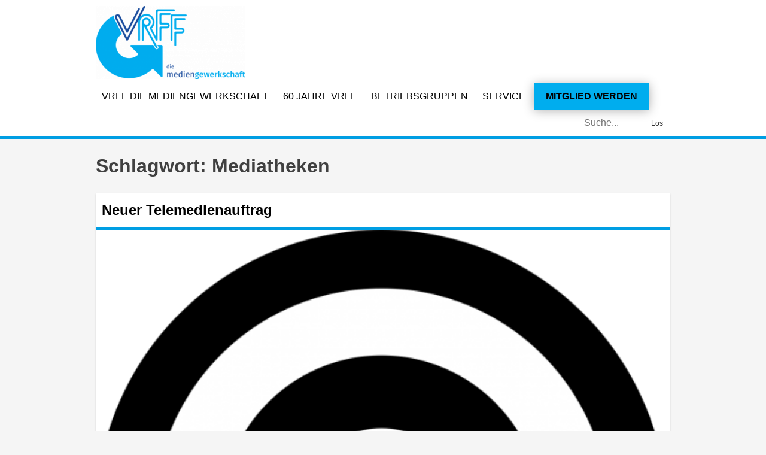

--- FILE ---
content_type: text/html; charset=UTF-8
request_url: https://vrff.de/tag/mediatheken/
body_size: 9678
content:
<!doctype html>
<html lang="de">
<head>
	<meta charset="UTF-8">
	<meta name="viewport" content="width=device-width, initial-scale=1">
	<link rel="profile" href="http://gmpg.org/xfn/11">

	<title>Mediatheken &#8211; VRFF</title>
<meta name='robots' content='max-image-preview:large' />
	<style>img:is([sizes="auto" i], [sizes^="auto," i]) { contain-intrinsic-size: 3000px 1500px }</style>
	<link rel='dns-prefetch' href='//ajax.googleapis.com' />
<link rel="alternate" type="application/rss+xml" title="VRFF &raquo; Feed" href="https://vrff.de/feed/" />
<link rel="alternate" type="application/rss+xml" title="VRFF &raquo; Kommentar-Feed" href="https://vrff.de/comments/feed/" />
<link rel="alternate" type="application/rss+xml" title="VRFF &raquo; Mediatheken Schlagwort-Feed" href="https://vrff.de/tag/mediatheken/feed/" />
<script type="text/javascript">
/* <![CDATA[ */
window._wpemojiSettings = {"baseUrl":"https:\/\/s.w.org\/images\/core\/emoji\/16.0.1\/72x72\/","ext":".png","svgUrl":"https:\/\/s.w.org\/images\/core\/emoji\/16.0.1\/svg\/","svgExt":".svg","source":{"concatemoji":"https:\/\/vrff.de\/lib\/js\/wp-emoji-release.min.js"}};
/*! This file is auto-generated */
!function(s,n){var o,i,e;function c(e){try{var t={supportTests:e,timestamp:(new Date).valueOf()};sessionStorage.setItem(o,JSON.stringify(t))}catch(e){}}function p(e,t,n){e.clearRect(0,0,e.canvas.width,e.canvas.height),e.fillText(t,0,0);var t=new Uint32Array(e.getImageData(0,0,e.canvas.width,e.canvas.height).data),a=(e.clearRect(0,0,e.canvas.width,e.canvas.height),e.fillText(n,0,0),new Uint32Array(e.getImageData(0,0,e.canvas.width,e.canvas.height).data));return t.every(function(e,t){return e===a[t]})}function u(e,t){e.clearRect(0,0,e.canvas.width,e.canvas.height),e.fillText(t,0,0);for(var n=e.getImageData(16,16,1,1),a=0;a<n.data.length;a++)if(0!==n.data[a])return!1;return!0}function f(e,t,n,a){switch(t){case"flag":return n(e,"\ud83c\udff3\ufe0f\u200d\u26a7\ufe0f","\ud83c\udff3\ufe0f\u200b\u26a7\ufe0f")?!1:!n(e,"\ud83c\udde8\ud83c\uddf6","\ud83c\udde8\u200b\ud83c\uddf6")&&!n(e,"\ud83c\udff4\udb40\udc67\udb40\udc62\udb40\udc65\udb40\udc6e\udb40\udc67\udb40\udc7f","\ud83c\udff4\u200b\udb40\udc67\u200b\udb40\udc62\u200b\udb40\udc65\u200b\udb40\udc6e\u200b\udb40\udc67\u200b\udb40\udc7f");case"emoji":return!a(e,"\ud83e\udedf")}return!1}function g(e,t,n,a){var r="undefined"!=typeof WorkerGlobalScope&&self instanceof WorkerGlobalScope?new OffscreenCanvas(300,150):s.createElement("canvas"),o=r.getContext("2d",{willReadFrequently:!0}),i=(o.textBaseline="top",o.font="600 32px Arial",{});return e.forEach(function(e){i[e]=t(o,e,n,a)}),i}function t(e){var t=s.createElement("script");t.src=e,t.defer=!0,s.head.appendChild(t)}"undefined"!=typeof Promise&&(o="wpEmojiSettingsSupports",i=["flag","emoji"],n.supports={everything:!0,everythingExceptFlag:!0},e=new Promise(function(e){s.addEventListener("DOMContentLoaded",e,{once:!0})}),new Promise(function(t){var n=function(){try{var e=JSON.parse(sessionStorage.getItem(o));if("object"==typeof e&&"number"==typeof e.timestamp&&(new Date).valueOf()<e.timestamp+604800&&"object"==typeof e.supportTests)return e.supportTests}catch(e){}return null}();if(!n){if("undefined"!=typeof Worker&&"undefined"!=typeof OffscreenCanvas&&"undefined"!=typeof URL&&URL.createObjectURL&&"undefined"!=typeof Blob)try{var e="postMessage("+g.toString()+"("+[JSON.stringify(i),f.toString(),p.toString(),u.toString()].join(",")+"));",a=new Blob([e],{type:"text/javascript"}),r=new Worker(URL.createObjectURL(a),{name:"wpTestEmojiSupports"});return void(r.onmessage=function(e){c(n=e.data),r.terminate(),t(n)})}catch(e){}c(n=g(i,f,p,u))}t(n)}).then(function(e){for(var t in e)n.supports[t]=e[t],n.supports.everything=n.supports.everything&&n.supports[t],"flag"!==t&&(n.supports.everythingExceptFlag=n.supports.everythingExceptFlag&&n.supports[t]);n.supports.everythingExceptFlag=n.supports.everythingExceptFlag&&!n.supports.flag,n.DOMReady=!1,n.readyCallback=function(){n.DOMReady=!0}}).then(function(){return e}).then(function(){var e;n.supports.everything||(n.readyCallback(),(e=n.source||{}).concatemoji?t(e.concatemoji):e.wpemoji&&e.twemoji&&(t(e.twemoji),t(e.wpemoji)))}))}((window,document),window._wpemojiSettings);
/* ]]> */
</script>
<style id='wp-emoji-styles-inline-css' type='text/css'>

	img.wp-smiley, img.emoji {
		display: inline !important;
		border: none !important;
		box-shadow: none !important;
		height: 1em !important;
		width: 1em !important;
		margin: 0 0.07em !important;
		vertical-align: -0.1em !important;
		background: none !important;
		padding: 0 !important;
	}
</style>
<link rel='stylesheet' id='wp-block-library-css' href='https://vrff.de/lib/css/dist/block-library/style.min.css' type='text/css' media='all' />
<style id='classic-theme-styles-inline-css' type='text/css'>
/*! This file is auto-generated */
.wp-block-button__link{color:#fff;background-color:#32373c;border-radius:9999px;box-shadow:none;text-decoration:none;padding:calc(.667em + 2px) calc(1.333em + 2px);font-size:1.125em}.wp-block-file__button{background:#32373c;color:#fff;text-decoration:none}
</style>
<style id='global-styles-inline-css' type='text/css'>
:root{--wp--preset--aspect-ratio--square: 1;--wp--preset--aspect-ratio--4-3: 4/3;--wp--preset--aspect-ratio--3-4: 3/4;--wp--preset--aspect-ratio--3-2: 3/2;--wp--preset--aspect-ratio--2-3: 2/3;--wp--preset--aspect-ratio--16-9: 16/9;--wp--preset--aspect-ratio--9-16: 9/16;--wp--preset--color--black: #000000;--wp--preset--color--cyan-bluish-gray: #abb8c3;--wp--preset--color--white: #ffffff;--wp--preset--color--pale-pink: #f78da7;--wp--preset--color--vivid-red: #cf2e2e;--wp--preset--color--luminous-vivid-orange: #ff6900;--wp--preset--color--luminous-vivid-amber: #fcb900;--wp--preset--color--light-green-cyan: #7bdcb5;--wp--preset--color--vivid-green-cyan: #00d084;--wp--preset--color--pale-cyan-blue: #8ed1fc;--wp--preset--color--vivid-cyan-blue: #0693e3;--wp--preset--color--vivid-purple: #9b51e0;--wp--preset--gradient--vivid-cyan-blue-to-vivid-purple: linear-gradient(135deg,rgba(6,147,227,1) 0%,rgb(155,81,224) 100%);--wp--preset--gradient--light-green-cyan-to-vivid-green-cyan: linear-gradient(135deg,rgb(122,220,180) 0%,rgb(0,208,130) 100%);--wp--preset--gradient--luminous-vivid-amber-to-luminous-vivid-orange: linear-gradient(135deg,rgba(252,185,0,1) 0%,rgba(255,105,0,1) 100%);--wp--preset--gradient--luminous-vivid-orange-to-vivid-red: linear-gradient(135deg,rgba(255,105,0,1) 0%,rgb(207,46,46) 100%);--wp--preset--gradient--very-light-gray-to-cyan-bluish-gray: linear-gradient(135deg,rgb(238,238,238) 0%,rgb(169,184,195) 100%);--wp--preset--gradient--cool-to-warm-spectrum: linear-gradient(135deg,rgb(74,234,220) 0%,rgb(151,120,209) 20%,rgb(207,42,186) 40%,rgb(238,44,130) 60%,rgb(251,105,98) 80%,rgb(254,248,76) 100%);--wp--preset--gradient--blush-light-purple: linear-gradient(135deg,rgb(255,206,236) 0%,rgb(152,150,240) 100%);--wp--preset--gradient--blush-bordeaux: linear-gradient(135deg,rgb(254,205,165) 0%,rgb(254,45,45) 50%,rgb(107,0,62) 100%);--wp--preset--gradient--luminous-dusk: linear-gradient(135deg,rgb(255,203,112) 0%,rgb(199,81,192) 50%,rgb(65,88,208) 100%);--wp--preset--gradient--pale-ocean: linear-gradient(135deg,rgb(255,245,203) 0%,rgb(182,227,212) 50%,rgb(51,167,181) 100%);--wp--preset--gradient--electric-grass: linear-gradient(135deg,rgb(202,248,128) 0%,rgb(113,206,126) 100%);--wp--preset--gradient--midnight: linear-gradient(135deg,rgb(2,3,129) 0%,rgb(40,116,252) 100%);--wp--preset--font-size--small: 13px;--wp--preset--font-size--medium: 20px;--wp--preset--font-size--large: 36px;--wp--preset--font-size--x-large: 42px;--wp--preset--spacing--20: 0.44rem;--wp--preset--spacing--30: 0.67rem;--wp--preset--spacing--40: 1rem;--wp--preset--spacing--50: 1.5rem;--wp--preset--spacing--60: 2.25rem;--wp--preset--spacing--70: 3.38rem;--wp--preset--spacing--80: 5.06rem;--wp--preset--shadow--natural: 6px 6px 9px rgba(0, 0, 0, 0.2);--wp--preset--shadow--deep: 12px 12px 50px rgba(0, 0, 0, 0.4);--wp--preset--shadow--sharp: 6px 6px 0px rgba(0, 0, 0, 0.2);--wp--preset--shadow--outlined: 6px 6px 0px -3px rgba(255, 255, 255, 1), 6px 6px rgba(0, 0, 0, 1);--wp--preset--shadow--crisp: 6px 6px 0px rgba(0, 0, 0, 1);}:where(.is-layout-flex){gap: 0.5em;}:where(.is-layout-grid){gap: 0.5em;}body .is-layout-flex{display: flex;}.is-layout-flex{flex-wrap: wrap;align-items: center;}.is-layout-flex > :is(*, div){margin: 0;}body .is-layout-grid{display: grid;}.is-layout-grid > :is(*, div){margin: 0;}:where(.wp-block-columns.is-layout-flex){gap: 2em;}:where(.wp-block-columns.is-layout-grid){gap: 2em;}:where(.wp-block-post-template.is-layout-flex){gap: 1.25em;}:where(.wp-block-post-template.is-layout-grid){gap: 1.25em;}.has-black-color{color: var(--wp--preset--color--black) !important;}.has-cyan-bluish-gray-color{color: var(--wp--preset--color--cyan-bluish-gray) !important;}.has-white-color{color: var(--wp--preset--color--white) !important;}.has-pale-pink-color{color: var(--wp--preset--color--pale-pink) !important;}.has-vivid-red-color{color: var(--wp--preset--color--vivid-red) !important;}.has-luminous-vivid-orange-color{color: var(--wp--preset--color--luminous-vivid-orange) !important;}.has-luminous-vivid-amber-color{color: var(--wp--preset--color--luminous-vivid-amber) !important;}.has-light-green-cyan-color{color: var(--wp--preset--color--light-green-cyan) !important;}.has-vivid-green-cyan-color{color: var(--wp--preset--color--vivid-green-cyan) !important;}.has-pale-cyan-blue-color{color: var(--wp--preset--color--pale-cyan-blue) !important;}.has-vivid-cyan-blue-color{color: var(--wp--preset--color--vivid-cyan-blue) !important;}.has-vivid-purple-color{color: var(--wp--preset--color--vivid-purple) !important;}.has-black-background-color{background-color: var(--wp--preset--color--black) !important;}.has-cyan-bluish-gray-background-color{background-color: var(--wp--preset--color--cyan-bluish-gray) !important;}.has-white-background-color{background-color: var(--wp--preset--color--white) !important;}.has-pale-pink-background-color{background-color: var(--wp--preset--color--pale-pink) !important;}.has-vivid-red-background-color{background-color: var(--wp--preset--color--vivid-red) !important;}.has-luminous-vivid-orange-background-color{background-color: var(--wp--preset--color--luminous-vivid-orange) !important;}.has-luminous-vivid-amber-background-color{background-color: var(--wp--preset--color--luminous-vivid-amber) !important;}.has-light-green-cyan-background-color{background-color: var(--wp--preset--color--light-green-cyan) !important;}.has-vivid-green-cyan-background-color{background-color: var(--wp--preset--color--vivid-green-cyan) !important;}.has-pale-cyan-blue-background-color{background-color: var(--wp--preset--color--pale-cyan-blue) !important;}.has-vivid-cyan-blue-background-color{background-color: var(--wp--preset--color--vivid-cyan-blue) !important;}.has-vivid-purple-background-color{background-color: var(--wp--preset--color--vivid-purple) !important;}.has-black-border-color{border-color: var(--wp--preset--color--black) !important;}.has-cyan-bluish-gray-border-color{border-color: var(--wp--preset--color--cyan-bluish-gray) !important;}.has-white-border-color{border-color: var(--wp--preset--color--white) !important;}.has-pale-pink-border-color{border-color: var(--wp--preset--color--pale-pink) !important;}.has-vivid-red-border-color{border-color: var(--wp--preset--color--vivid-red) !important;}.has-luminous-vivid-orange-border-color{border-color: var(--wp--preset--color--luminous-vivid-orange) !important;}.has-luminous-vivid-amber-border-color{border-color: var(--wp--preset--color--luminous-vivid-amber) !important;}.has-light-green-cyan-border-color{border-color: var(--wp--preset--color--light-green-cyan) !important;}.has-vivid-green-cyan-border-color{border-color: var(--wp--preset--color--vivid-green-cyan) !important;}.has-pale-cyan-blue-border-color{border-color: var(--wp--preset--color--pale-cyan-blue) !important;}.has-vivid-cyan-blue-border-color{border-color: var(--wp--preset--color--vivid-cyan-blue) !important;}.has-vivid-purple-border-color{border-color: var(--wp--preset--color--vivid-purple) !important;}.has-vivid-cyan-blue-to-vivid-purple-gradient-background{background: var(--wp--preset--gradient--vivid-cyan-blue-to-vivid-purple) !important;}.has-light-green-cyan-to-vivid-green-cyan-gradient-background{background: var(--wp--preset--gradient--light-green-cyan-to-vivid-green-cyan) !important;}.has-luminous-vivid-amber-to-luminous-vivid-orange-gradient-background{background: var(--wp--preset--gradient--luminous-vivid-amber-to-luminous-vivid-orange) !important;}.has-luminous-vivid-orange-to-vivid-red-gradient-background{background: var(--wp--preset--gradient--luminous-vivid-orange-to-vivid-red) !important;}.has-very-light-gray-to-cyan-bluish-gray-gradient-background{background: var(--wp--preset--gradient--very-light-gray-to-cyan-bluish-gray) !important;}.has-cool-to-warm-spectrum-gradient-background{background: var(--wp--preset--gradient--cool-to-warm-spectrum) !important;}.has-blush-light-purple-gradient-background{background: var(--wp--preset--gradient--blush-light-purple) !important;}.has-blush-bordeaux-gradient-background{background: var(--wp--preset--gradient--blush-bordeaux) !important;}.has-luminous-dusk-gradient-background{background: var(--wp--preset--gradient--luminous-dusk) !important;}.has-pale-ocean-gradient-background{background: var(--wp--preset--gradient--pale-ocean) !important;}.has-electric-grass-gradient-background{background: var(--wp--preset--gradient--electric-grass) !important;}.has-midnight-gradient-background{background: var(--wp--preset--gradient--midnight) !important;}.has-small-font-size{font-size: var(--wp--preset--font-size--small) !important;}.has-medium-font-size{font-size: var(--wp--preset--font-size--medium) !important;}.has-large-font-size{font-size: var(--wp--preset--font-size--large) !important;}.has-x-large-font-size{font-size: var(--wp--preset--font-size--x-large) !important;}
:where(.wp-block-post-template.is-layout-flex){gap: 1.25em;}:where(.wp-block-post-template.is-layout-grid){gap: 1.25em;}
:where(.wp-block-columns.is-layout-flex){gap: 2em;}:where(.wp-block-columns.is-layout-grid){gap: 2em;}
:root :where(.wp-block-pullquote){font-size: 1.5em;line-height: 1.6;}
</style>
<link rel='stylesheet' id='bbp-default-css' href='https://vrff.de/modules/017629f141/templates/default/css/bbpress.min.css' type='text/css' media='all' />
<link rel='stylesheet' id='contact-form-7-css' href='https://vrff.de/modules/8516d2654f/includes/css/styles.css' type='text/css' media='all' />
<link rel='stylesheet' id='jquery-ui-theme-css' href='https://ajax.googleapis.com/ajax/libs/jqueryui/1.11.4/themes/smoothness/jquery-ui.min.css' type='text/css' media='all' />
<link rel='stylesheet' id='jquery-ui-timepicker-css' href='https://vrff.de/modules/25104e19a4/js/jquery-ui-timepicker/jquery-ui-timepicker-addon.min.css' type='text/css' media='all' />
<link rel='stylesheet' id='walcf7-datepicker-css-css' href='https://vrff.de/modules/30ec8f3e52/assets/css/jquery.datetimepicker.min.css' type='text/css' media='all' />
<link rel='stylesheet' id='vlp-public-css' href='https://vrff.de/modules/visual-link-preview/dist/public.css' type='text/css' media='all' />
<link rel='stylesheet' id='if-menu-site-css-css' href='https://vrff.de/modules/61f43aa9db/assets/if-menu-site.css' type='text/css' media='all' />
<link rel='stylesheet' id='vrff-style-css' href='https://vrff.de/vews/1655115eda/style.css' type='text/css' media='all' />
<link rel='stylesheet' id='dtpicker-css' href='https://vrff.de/modules/36513b9dbc/assets/js/vendor/datetimepicker/jquery.datetimepicker.min.css' type='text/css' media='all' />
<link rel='stylesheet' id='cf7cf-style-css' href='https://vrff.de/modules/0420ef53f7/style.css' type='text/css' media='all' />
<link rel='stylesheet' id='myStyleSheets-css' href='https://vrff.de/modules/wp-latest-posts/css/wplp_front.css' type='text/css' media='all' />
<script type="text/javascript" src="https://vrff.de/lib/js/jquery/jquery.min.js" id="jquery-core-js"></script>
<script type="text/javascript" src="https://vrff.de/lib/js/jquery/jquery-migrate.min.js" id="jquery-migrate-js"></script>
<script type="text/javascript" id="loadmore-js-extra">
/* <![CDATA[ */
var loadmore_params = {"ajaxurl":"https:\/\/vrff.de\/wp-myadmin\/admin-ajax.php","posts":"{\"tag\":\"mediatheken\",\"error\":\"\",\"m\":\"\",\"p\":0,\"post_parent\":\"\",\"subpost\":\"\",\"subpost_id\":\"\",\"attachment\":\"\",\"attachment_id\":0,\"name\":\"\",\"pagename\":\"\",\"page_id\":0,\"second\":\"\",\"minute\":\"\",\"hour\":\"\",\"day\":0,\"monthnum\":0,\"year\":0,\"w\":0,\"category_name\":\"\",\"cat\":\"\",\"tag_id\":100,\"author\":\"\",\"author_name\":\"\",\"feed\":\"\",\"tb\":\"\",\"paged\":0,\"meta_key\":\"\",\"meta_value\":\"\",\"preview\":\"\",\"s\":\"\",\"sentence\":\"\",\"title\":\"\",\"fields\":\"all\",\"menu_order\":\"\",\"embed\":\"\",\"category__in\":[],\"category__not_in\":[],\"category__and\":[],\"post__in\":[],\"post__not_in\":[],\"post_name__in\":[],\"tag__in\":[],\"tag__not_in\":[],\"tag__and\":[],\"tag_slug__in\":[\"mediatheken\"],\"tag_slug__and\":[],\"post_parent__in\":[],\"post_parent__not_in\":[],\"author__in\":[],\"author__not_in\":[],\"search_columns\":[],\"ignore_sticky_posts\":false,\"suppress_filters\":false,\"cache_results\":true,\"update_post_term_cache\":true,\"update_menu_item_cache\":false,\"lazy_load_term_meta\":true,\"update_post_meta_cache\":true,\"post_type\":\"\",\"posts_per_page\":3,\"nopaging\":false,\"comments_per_page\":\"50\",\"no_found_rows\":false,\"order\":\"DESC\"}","current_page":"1","max_page":"1"};
/* ]]> */
</script>
<script type="text/javascript" src="https://vrff.de/vews/1655115eda/js/loadmore.js" id="loadmore-js"></script>
<link rel="https://api.w.org/" href="https://vrff.de/wp-json/" /><link rel="alternate" title="JSON" type="application/json" href="https://vrff.de/wp-json/wp/v2/tags/100" /><link rel="EditURI" type="application/rsd+xml" title="RSD" href="https://vrff.de/xmlrpc.php?rsd" />
		<style type="text/css">
					.site-title,
			.site-description {
				position: absolute;
				clip: rect(1px, 1px, 1px, 1px);
			}
				</style>
		<link rel="icon" href="https://vrff.de/storage/cropped-2022-VRFF-Logo-hoch_CMYK-NEU-32x32.png" sizes="32x32" />
<link rel="icon" href="https://vrff.de/storage/cropped-2022-VRFF-Logo-hoch_CMYK-NEU-192x192.png" sizes="192x192" />
<link rel="apple-touch-icon" href="https://vrff.de/storage/cropped-2022-VRFF-Logo-hoch_CMYK-NEU-180x180.png" />
<meta name="msapplication-TileImage" content="https://vrff.de/storage/cropped-2022-VRFF-Logo-hoch_CMYK-NEU-270x270.png" />
		<style type="text/css" id="wp-custom-css">
			@media all and (min-width: 980px) {
	.menu-button {
		padding: 0!important;
		background: #00ADEE;
		border-radius: 0px;
		border: solid 0px #726D5B;
    box-shadow: 0px 2px 18px 0px rgb(0 0 0 / 30%);
	}
	.menu-button a{
		color: #000!important;
		padding: 10px 20px 10px 20px!important;
		font-weight: 600 !important;
	}
	#top-menu-nav .menu-button a:hover {
		opacity: 1;
		color: #fff!important;
		font-weight: 600 !important;
	}
	.menu-button:hover {
		border: solid 0px #dee7e6;
		background: #00648A;
	}
}		</style>
		</head>

<body class="archive tag tag-mediatheken tag-100 wp-custom-logo wp-theme-vrff hfeed">
<button id="sttBtn" title="Nach oben scrollen">&#x21E7;</button>
<div id="page" class="site">
	<a class="skip-link screen-reader-text" href="#content">Skip to content</a>

	<header id="masthead" class="site-header">
		<div class="wrapper container">
			<div class="site-branding">
				<a href="https://vrff.de/" class="custom-logo-link" rel="home"><img width="250" height="122" src="https://vrff.de/storage/cropped-cropped-VRFF-Logo-quer_CMYK-e1646932753898.png" class="custom-logo" alt="VRFF" decoding="async" srcset="https://vrff.de/storage/cropped-cropped-VRFF-Logo-quer_CMYK-e1646932753898.png 250w, https://vrff.de/storage/cropped-cropped-VRFF-Logo-quer_CMYK-e1646932753898-150x73.png 150w" sizes="(max-width: 250px) 100vw, 250px" /></a>							

			</div>
			<nav id="site-navigation" class="main-navigation">
				<button class="menu-toggle" aria-controls="primary-menu" aria-expanded="false">
					<div class="bar1"></div>
					<div class="bar2"></div>
					<div class="bar3"></div>
				</button>
				<div class="menu-kopfzeilen-menue-container"><ul id="primary-menu" class="menu"><li id="menu-item-8" class="menu-item menu-item-type-custom menu-item-object-custom menu-item-home menu-item-8"><a href="http://vrff.de/#vrff">VRFF Die Mediengewerkschaft</a></li>
<li id="menu-item-14233" class="menu-item menu-item-type-post_type menu-item-object-page menu-item-14233"><a href="https://vrff.de/60-jahre-vrff/">60 Jahre VRFF</a></li>
<li id="menu-item-7248" class="menu-item menu-item-type-post_type menu-item-object-page menu-item-7248"><a href="https://vrff.de/betriebsgruppen/">Betriebsgruppen</a></li>
<li id="menu-item-12" class="menu-item menu-item-type-custom menu-item-object-custom menu-item-home menu-item-12"><a href="http://vrff.de/#service">Service</a></li>
<li id="menu-item-10" class="menu-button menu-item menu-item-type-custom menu-item-object-custom menu-item-10"><a href="https://vrff.de/mitglied-werden/">Mitglied werden</a></li>
</ul></div>			</nav>
			<form role="search" method="get" class="search-form" action="https://vrff.de/">
    <label>
        <span class="screen-reader-text">Suche nach:</span>
        <input type="search" class="search-field"
            placeholder="Suche..."
            value="" name="s"
            title="suche nach:" />
    </label>
    <button type="submit" class="search-submit">
      Los
    </button>
</form>
		</div>
	</header>

	<div id="content" class="site-content">

	<div id="primary" class="content-area">
		<main id="main" class="site-main container">

		
			<header class="page-header">
				<h1 class="page-title">Schlagwort: <span>Mediatheken</span></h1>			</header>

			<article id="post-7461" class="post-7461 post type-post status-publish format-standard has-post-thumbnail hentry category-bg-freie-produktionswirtschaft category-vrff-news tag-mediatheken tag-urheberrecht tag-vrff">
	<div class="entry-content loop">
		<a href="https://vrff.de/neuer-telemedienauftrag/">
			<h2 class="entry-title">
				Neuer Telemedienauftrag			</h2>
			<div class="excerpt-and-featured">
				<div class="featured">
					<img width="540" height="540" src="https://vrff.de/storage/Copyright.svg_.png" class="attachment-post-thumbnail size-post-thumbnail wp-post-image" alt="" decoding="async" fetchpriority="high" srcset="https://vrff.de/storage/Copyright.svg_.png 540w, https://vrff.de/storage/Copyright.svg_-150x150.png 150w, https://vrff.de/storage/Copyright.svg_-300x300.png 300w" sizes="(max-width: 540px) 100vw, 540px" />				</div>
				<div class="entry-excerpt">
					ARD und ZDF müssen Urheber angemessen beteiligen!  22.06.2018/VRFF/RKW/Mainz: Die VRFF begrüßt den Wegfall der Sieben-Tage-Frist für die Mediatheken und die&hellip;				</div>
			</div>
		</a>
	</div>
</article>
		
			
					
		</main>
	</div>

	<footer id="footer-nav">
		
<aside id="secondary" class="widget-area">
	<section id="nav_menu-2" class="widget widget_nav_menu"><h2 class="widget-title">Die VRFF</h2><div class="menu-vrff-die-mediengewerkschaft-e-v-container"><ul id="menu-vrff-die-mediengewerkschaft-e-v" class="menu"><li id="menu-item-7494" class="menu-item menu-item-type-post_type menu-item-object-page menu-item-7494"><a href="https://vrff.de/bundesgeschaeftsstelle/">Bundesgeschäftsstelle</a></li>
<li id="menu-item-7004" class="menu-item menu-item-type-post_type menu-item-object-page menu-item-7004"><a href="https://vrff.de/bundesvorstand/">Bundesvorstand</a></li>
<li id="menu-item-7007" class="menu-item menu-item-type-post_type menu-item-object-page menu-item-7007"><a href="https://vrff.de/betriebsgruppen/">Betriebsgruppen</a></li>
<li id="menu-item-7343" class="menu-item menu-item-type-post_type menu-item-object-page menu-item-7343"><a href="https://vrff.de/bundestarifkommission/">Bundestarifkommission</a></li>
<li id="menu-item-7048" class="menu-item menu-item-type-post_type menu-item-object-page menu-item-7048"><a href="https://vrff.de/bundesgendervertretung/">Gender</a></li>
<li id="menu-item-7044" class="menu-item menu-item-type-post_type menu-item-object-page menu-item-7044"><a href="https://vrff.de/jugend/">Jugend</a></li>
<li id="menu-item-7052" class="menu-item menu-item-type-post_type menu-item-object-page menu-item-7052"><a href="https://vrff.de/senioren/">Senioren</a></li>
<li id="menu-item-7054" class="menu-item menu-item-type-custom menu-item-object-custom menu-item-7054"><a href="https://vrff.de/storage/VRFF-Satzung-2021-fuer-Homepage-geaenderte-Version-2025.pdf">Satzung</a></li>
<li id="menu-item-10994" class="menu-item menu-item-type-custom menu-item-object-custom menu-item-10994"><a href="https://vrff.de/storage/2025-08-06-Organigramm.pdf">Organigramm</a></li>
<li id="menu-item-7055" class="menu-item menu-item-type-post_type menu-item-object-page menu-item-7055"><a href="https://vrff.de/historie/">Historie</a></li>
<li id="menu-item-7081" class="menu-item menu-item-type-post_type menu-item-object-page menu-item-7081"><a href="https://vrff.de/presse-und-oeffentlichkeitsarbeit/">Presse &amp; Öffentlichkeitsarbeit</a></li>
<li id="menu-item-13752" class="menu-item menu-item-type-post_type menu-item-object-page menu-item-13752"><a href="https://vrff.de/pressespiegel/">Pressespiegel</a></li>
<li id="menu-item-7060" class="menu-item menu-item-type-post_type menu-item-object-page menu-item-7060"><a href="https://vrff.de/partner/">Partner</a></li>
<li id="menu-item-7896" class="menu-item menu-item-type-taxonomy menu-item-object-category menu-item-7896"><a href="https://vrff.de/category/recht/">Rechtsprechung</a></li>
<li id="menu-item-13506" class="menu-item menu-item-type-custom menu-item-object-custom menu-item-13506"><a href="https://vrff.de/vrff-bundesvorstand-verabschiedet-resolution/">Resolution</a></li>
</ul></div></section><section id="nav_menu-3" class="widget widget_nav_menu"><h2 class="widget-title">Mitgliedschaft</h2><div class="menu-mitgliedschaft-container"><ul id="menu-mitgliedschaft" class="menu"><li id="menu-item-7064" class="menu-item menu-item-type-post_type menu-item-object-page menu-item-7064"><a href="https://vrff.de/mitglied-werden/">Mitglied werden</a></li>
</ul></div></section><section id="nav_menu-5" class="widget widget_nav_menu"><h2 class="widget-title">Service</h2><div class="menu-service-container"><ul id="menu-service" class="menu"><li id="menu-item-7115" class="menu-item menu-item-type-post_type menu-item-object-page menu-item-7115"><a href="https://vrff.de/rechtsschutz/">Rechtsschutz</a></li>
<li id="menu-item-7325" class="menu-item menu-item-type-post_type menu-item-object-page menu-item-7325"><a href="https://vrff.de/presseausweis-info/">Presseausweis</a></li>
<li id="menu-item-12185" class="menu-item menu-item-type-post_type menu-item-object-page menu-item-12185"><a href="https://vrff.de/finanzamtsbescheinigungen/">Finanzamtsbescheinigungen</a></li>
<li id="menu-item-7124" class="menu-item menu-item-type-custom menu-item-object-custom menu-item-7124"><a href="https://vrff.de/storage/150222_dbb_tu_DINlangFlyer_6stg_Var9_Arbeitskampf_VRFF_Online.pdf">Arbeitskampf</a></li>
<li id="menu-item-5445" class="menu-item menu-item-type-custom menu-item-object-custom menu-item-5445"><a href="https://www.dbb.de/mitgliedschaft-service/vorsorgewerk.html">dbb Vorsorgewerk</a></li>
<li id="menu-item-5446" class="menu-item menu-item-type-custom menu-item-object-custom menu-item-5446"><a href="https://www.dbb-vorteilswelt.de">dbb Vorteilswelt</a></li>
<li id="menu-item-5443" class="menu-item menu-item-type-custom menu-item-object-custom menu-item-5443"><a href="https://www.dbb.de/politik-positionen/mitbestimmung/personalrat.html">Personalvertretung</a></li>
</ul></div></section></aside>
		
	</div>

	<footer id="colophon" class="site-footer">
		<div class="site-info">
			<div class="menu-footer-menue-container"><ul id="Footer Menu" class="menu"><li id="menu-item-7082" class="menu-item menu-item-type-post_type menu-item-object-page menu-item-7082"><a href="https://vrff.de/impressum/">Impressum</a></li>
<li id="menu-item-8037" class="menu-item menu-item-type-post_type menu-item-object-page menu-item-privacy-policy menu-item-8037"><a rel="privacy-policy" href="https://vrff.de/datenschutzerklaerung/">Datenschutzerklärung</a></li>
</ul></div>			
			<img src="https://vrff.de/storage/Siegel-transparent.png" alt="dsgvo_siegel" height="200" width="200">
			<br>
			Alle Rechte © 2019<br>
			VRFF Die Mediengewerkschaft e.V.
		</div>
	</footer>
</div>

<script type="speculationrules">
{"prefetch":[{"source":"document","where":{"and":[{"href_matches":"\/*"},{"not":{"href_matches":["\/wp-*.php","\/wp-admin\/*","\/wp-content\/uploads\/*","\/wp-content\/*","\/wp-content\/plugins\/*","\/wp-content\/themes\/vrff\/*","\/*\\?(.+)"]}},{"not":{"selector_matches":"a[rel~=\"nofollow\"]"}},{"not":{"selector_matches":".no-prefetch, .no-prefetch a"}}]},"eagerness":"conservative"}]}
</script>

<script type="text/javascript" id="bbp-swap-no-js-body-class">
	document.body.className = document.body.className.replace( 'bbp-no-js', 'bbp-js' );
</script>

<script type="text/javascript" src="https://vrff.de/modules/8516d2654f/includes/swv/js/index.js" id="swv-js"></script>
<script type="text/javascript" id="contact-form-7-js-extra">
/* <![CDATA[ */
var wpcf7 = {"api":{"root":"https:\/\/vrff.de\/wp-json\/","namespace":"contact-form-7\/v1"}};
/* ]]> */
</script>
<script type="text/javascript" src="https://vrff.de/modules/8516d2654f/includes/js/index.js" id="contact-form-7-js"></script>
<script type="text/javascript" src="https://vrff.de/lib/js/jquery/ui/core.min.js" id="jquery-ui-core-js"></script>
<script type="text/javascript" src="https://vrff.de/lib/js/jquery/ui/datepicker.min.js" id="jquery-ui-datepicker-js"></script>
<script type="text/javascript" id="jquery-ui-datepicker-js-after">
/* <![CDATA[ */
jQuery(function(jQuery){jQuery.datepicker.setDefaults({"closeText":"Schlie\u00dfen","currentText":"Heute","monthNames":["Januar","Februar","M\u00e4rz","April","Mai","Juni","Juli","August","September","Oktober","November","Dezember"],"monthNamesShort":["Jan.","Feb.","M\u00e4rz","Apr.","Mai","Juni","Juli","Aug.","Sep.","Okt.","Nov.","Dez."],"nextText":"Weiter","prevText":"Zur\u00fcck","dayNames":["Sonntag","Montag","Dienstag","Mittwoch","Donnerstag","Freitag","Samstag"],"dayNamesShort":["So.","Mo.","Di.","Mi.","Do.","Fr.","Sa."],"dayNamesMin":["S","M","D","M","D","F","S"],"dateFormat":"d. MM yy","firstDay":1,"isRTL":false});});
/* ]]> */
</script>
<script type="text/javascript" src="https://ajax.googleapis.com/ajax/libs/jqueryui/1.11.4/i18n/datepicker-de.min.js" id="jquery-ui-de-js"></script>
<script type="text/javascript" src="https://vrff.de/modules/25104e19a4/js/jquery-ui-timepicker/jquery-ui-timepicker-addon.min.js" id="jquery-ui-timepicker-js"></script>
<script type="text/javascript" src="https://vrff.de/modules/25104e19a4/js/jquery-ui-timepicker/i18n/jquery-ui-timepicker-de.js" id="jquery-ui-timepicker-de-js"></script>
<script type="text/javascript" src="https://vrff.de/lib/js/jquery/ui/mouse.min.js" id="jquery-ui-mouse-js"></script>
<script type="text/javascript" src="https://vrff.de/lib/js/jquery/ui/slider.min.js" id="jquery-ui-slider-js"></script>
<script type="text/javascript" src="https://vrff.de/lib/js/jquery/ui/controlgroup.min.js" id="jquery-ui-controlgroup-js"></script>
<script type="text/javascript" src="https://vrff.de/lib/js/jquery/ui/checkboxradio.min.js" id="jquery-ui-checkboxradio-js"></script>
<script type="text/javascript" src="https://vrff.de/lib/js/jquery/ui/button.min.js" id="jquery-ui-button-js"></script>
<script type="text/javascript" src="https://vrff.de/modules/25104e19a4/js/jquery-ui-sliderAccess.js" id="jquery-ui-slider-access-js"></script>
<script type="text/javascript" src="https://vrff.de/modules/30ec8f3e52/assets/js/jquery.datetimepicker.full.min.js" id="walcf7-datepicker-js-js"></script>
<script type="text/javascript" src="https://vrff.de/modules/30ec8f3e52/assets/js/datetimepicker.js" id="walcf7-datepicker-js"></script>
<script type="text/javascript" src="https://vrff.de/vews/1655115eda/js/script.js" id="vrff-script-js"></script>
<script type="text/javascript" src="https://vrff.de/vews/1655115eda/js/navigation.js" id="vrff-navigation-js"></script>
<script type="text/javascript" src="https://vrff.de/vews/1655115eda/js/skip-link-focus-fix.js" id="vrff-skip-link-focus-fix-js"></script>
<script type="text/javascript" src="https://vrff.de/modules/36513b9dbc/assets/js/vendor/moment/moment.js" id="dtp-moment-js"></script>
<script type="text/javascript" src="https://vrff.de/modules/36513b9dbc/assets/js/vendor/datetimepicker/jquery.datetimepicker.full.min.js" id="dtpicker-js"></script>
<script type="text/javascript" id="dtpicker-build-js-extra">
/* <![CDATA[ */
var datepickeropts = {"selector":".picker1","datepicker":"on","timepicker":"off","picker_type":"datepicker","inline":"off","placeholder":"on","preventkeyboard":"off","locale":"en","theme":"default","load":"full","minDate":"on","min_date":"","max_date":"","days_offset":"0","dateformat":"DD-MM-YYYY","step":"60","minTime":"00:00","maxTime":"23:59","offset":"0","hourformat":"hh:mm A","disabled_calendar_days":"","disabled_days":"","allowed_times":"","sunday_times":"","monday_times":"","tuesday_times":"","wednesday_times":"","thursday_times":"","friday_times":"","saturday_times":"","dayOfWeekStart":"1","format":"DD-MM-YYYY","clean_format":"d-m-Y","value":"","timezone":"Europe\/Berlin","utc_offset":"+1","now":"20-01-2026"};
/* ]]> */
</script>
<script type="text/javascript" src="https://vrff.de/modules/36513b9dbc/assets/js/dtpicker.js" id="dtpicker-build-js"></script>
<script type="text/javascript" id="no-right-click-images-admin-js-extra">
/* <![CDATA[ */
var nrci_opts = {"gesture":"1","drag":"1","touch":"1","admin":"0"};
/* ]]> */
</script>
<script type="text/javascript" src="https://vrff.de/modules/4fb37d17ee/js/no-right-click-images-frontend.js" id="no-right-click-images-admin-js"></script>
<script type="text/javascript" id="wpcf7cf-scripts-js-extra">
/* <![CDATA[ */
var wpcf7cf_global_settings = {"ajaxurl":"https:\/\/vrff.de\/wp-myadmin\/admin-ajax.php"};
/* ]]> */
</script>
<script type="text/javascript" src="https://vrff.de/modules/0420ef53f7/js/scripts.js" id="wpcf7cf-scripts-js"></script>

</body>
</html>
	</footer>


--- FILE ---
content_type: text/javascript
request_url: https://vrff.de/vews/1655115eda/js/loadmore.js
body_size: 949
content:
jQuery(function($){
	$('.load-more').click(function(){

		var button = $(this),
		    data = {
			'action': 'loadmore',
			'query': loadmore_params.posts, // that's how we get params from wp_localize_script() function
			'page' : loadmore_params.current_page
		};

		$.ajax({
			url : loadmore_params.ajaxurl, // AJAX handler
			data : data,
			type : 'POST',
			beforeSend : function ( xhr ) {
				button.text('Lädt...'); // change the button text, you can also add a preloader image
			},
			success : function( data ){
				if( data ) {
					var el = button.text( 'WEITERE NACHRICHTEN' ).before(data); // insert new posts
          if($('.home').length) {
            $('html, body').animate({
              scrollTop: el.prev().offset().top-800
            }, 800);
          }

					loadmore_params.current_page++;

					if ( loadmore_params.current_page == loadmore_params.max_page )
						button.remove(); // if last page, remove the button
				} else {
					button.remove(); // if no data, remove the button as well
				}
			}
		});
	});
});


--- FILE ---
content_type: text/javascript
request_url: https://vrff.de/vews/1655115eda/js/script.js
body_size: 1261
content:
jQuery(function($){

  function scrollFunction() {
      if (document.body.scrollTop > 20 || document.documentElement.scrollTop > 20) {
          document.getElementById("sttBtn").style.display = "block";
      } else {
          document.getElementById("sttBtn").style.display = "none";
      }
  }

  // When the user clicks on the button, scroll to the top of the document
  function topFunction() {
    $('html, body').animate({
      scrollTop: 0
    }, 800);
  }

  // When the user scrolls down 20px from the top of the document, show the button
  window.onscroll = function() {scrollFunction()};

  $('#sttBtn').click(function(){topFunction()});

  $('a[href*="#vrff"]').click(function( event ){
    if($('.home').length){
      event.preventDefault();
      $('html, body').animate({
        scrollTop: $('#vrff').offset().top
      }, 800);
    }
  });

  $('a[href*="#mitgliedschaft"]').click(function( event ){
    if($('.home').length){
      event.preventDefault();
      $('html, body').animate({
        scrollTop: $('#mitgliedschaft').offset().top
      }, 800);
    }
  });

  $('a[href*="#service"]').click(function( event ){
    if($('.home').length){
      event.preventDefault();
      $('html, body').animate({
        scrollTop: $('#service').offset().top
      }, 800);
    }
  });

});
